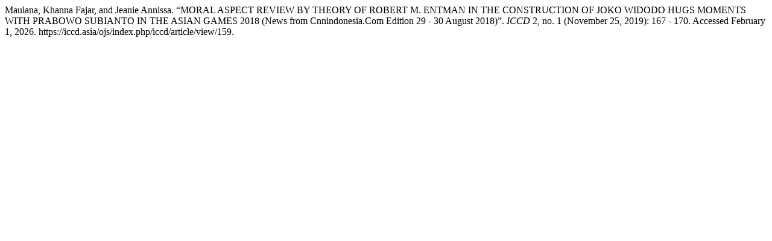

--- FILE ---
content_type: text/html; charset=UTF-8
request_url: https://iccd.asia/ojs/index.php/iccd/citationstylelanguage/get/turabian-fullnote-bibliography?submissionId=159
body_size: 193
content:
<div class="csl-bib-body">
  <div class="csl-entry">Maulana, Khanna Fajar, and Jeanie Annissa. “MORAL ASPECT REVIEW BY THEORY OF ROBERT M. ENTMAN IN THE CONSTRUCTION OF JOKO WIDODO HUGS MOMENTS WITH PRABOWO SUBIANTO IN THE ASIAN GAMES 2018 (News from Cnnindonesia.Com Edition 29 - 30 August 2018)”. <i>ICCD</i> 2, no. 1 (November 25, 2019): 167 - 170. Accessed February 1, 2026. https://iccd.asia/ojs/index.php/iccd/article/view/159.</div>
</div>